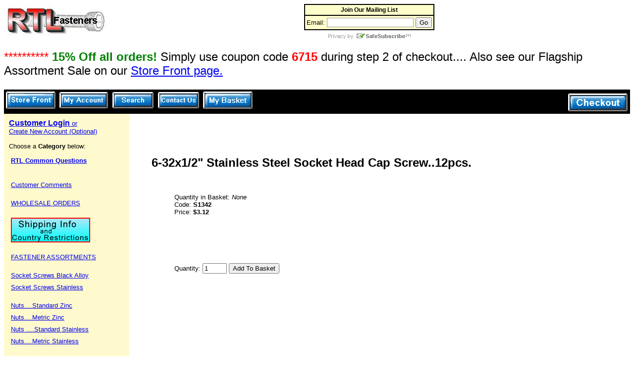

--- FILE ---
content_type: text/html
request_url: https://www.rtlfasteners.com/RC/s1342.html
body_size: 7012
content:
<!DOCTYPE HTML PUBLIC "-//W3C//DTD HTML 4.01 Transitional//EN" "https://www.w3.org/TR/html4/loose.dtd"><html lang="en-us">
<head><title>RTL Fasteners -  Hobbies, Radio Control, ( R/C or RC ), locknuts, metric screws, servo screws, socke: 6-32x1/2" Stainless Steel Socket Head Cap Screw..12pcs.</title><base href="https://www.rtlfasteners.com/Merchant2/"><!-- Google Tag Manager --><script>(function(w,d,s,l,i){w[l]=w[l]||[];w[l].push({'gtm.start':new Date().getTime(),event:'gtm.js'});var f=d.getElementsByTagName(s)[0],j=d.createElement(s),dl=l!='dataLayer'?'&l='+l:'';j.async=true;j.src='https://www.googletagmanager.com/gtm.js?id='+i+dl;f.parentNode.insertBefore(j,f);})(window,document,'script','dataLayer','GTM-M55H4SMX');</script><!-- End Google Tag Manager --><style>body {font: 14px arial, verdana, Helvetica, sans-serif; color: #000;}</style><script type="text/javascript" id="js-GTM-DataLayer">var dataLayer = dataLayer || [];var clearEcommerceDataLayer = () => {dataLayer.push({ ecommerce: null });};dataLayer.push({canonicalUri: '\/Merchant2\/merchant.mvc\u003FScreen\u003DPROD\u0026Product_Code\u003DS1342',canonicalUrl: 'https:\/\/www.rtlfasteners.com\/Merchant2\/merchant.mvc\u003FScreen\u003DPROD\u0026Product_Code\u003DS1342',category: {code: 'SS',name: 'Socket Screws Stainless'},global: {action: '',basket: {basketId: '7460145'},categoryCode: 'SS',function: '',moduleFunction: '',productCode: 'S1342',screen: 'PROD',uiException: ''},page: {code: 'PROD',name: 'Product Display'},product: {code: 'S1342',name: '6-32x1\/2\" Stainless Steel Socket Head Cap Screw..12pcs.',sku: ''}});window.addEventListener('DOMContentLoaded', () => {document.querySelectorAll('form').forEach(form => {if (form.getAttribute('name')?.length) {return;}const identifier = form.elements?.Action?.value ?? form.dataset?.hook ?? form.querySelector('legend')?.innerText;if (identifier?.length) {form.name = identifier;}});});window.addEventListener('DOMContentLoaded', () => {let timeoutId;const debouncedSearch = (e) => {clearTimeout(timeoutId);timeoutId = setTimeout(() => {const search_term = e?.target?.value;if (!search_term?.length) {return;}dataLayer.push({event: 'search',search_term});}, 500);};const searchInputs = document.querySelectorAll('input[name="Search"]');searchInputs.forEach(input => {input.addEventListener('input', debouncedSearch)});});class MMXPromotionTracker {constructor() {window.addEventListener('DOMContentLoaded', () => {this.init();});}init() {this.#bindEvents();this.promotions = document.querySelectorAll('[data-flex-item]');if (!this.promotions.length) {return;}this.promotionObserver = new IntersectionObserver((entries) => {this.observedCallback(entries);}, {threshold: [0.75]});this.promotions.forEach((promotion, i) => {this.promotionObserver.observe(promotion);promotion.addEventListener('click', (e) => {this.promotionClicked(promotion, e);});});}promotionClicked(promotion, e){let clickedLink = false;let products = [];let clickedHero;e.composedPath().forEach(item => {if (item.nodeName === 'A' || (item.nodeName === 'MMX-HERO' && item.dataset?.href?.length)) {clickedLink = true;}if (item.nodeName === 'MMX-HERO') {clickedHero = item;} else if (item.nodeName === 'MMX-PRODUCT-CAROUSEL') {const clickedProductIndex = [...item.shadowRoot.querySelectorAll('mmx-hero[slot="hero_slide"]')].findIndex(heroSlide => heroSlide === clickedHero);products = [item?.products[clickedProductIndex]];} else if (item.nodeName === 'MMX-FEATURED-PRODUCT') {products = [item?.product];}});if (clickedLink) {this.trackPromotion('select_promotion', promotion, products);}};trackPromotion(event, item, products = []) {clearEcommerceDataLayer();dataLayer.push({event,ecommerce: {creative_name: item.getAttribute('data-flex-item'),creative_slot: [...this.promotions].findIndex(promotion => promotion === item) + 1,items: this.productsToEcommerceItems(products),promotion_id: item.getAttribute('data-flex-component')}});if (item?.nodeName === 'MMX-PRODUCT-CAROUSEL') {this.trackProductList(event, item, products);}};trackProductList(event, item, products = []) {if (!products?.length) {return;}clearEcommerceDataLayer();dataLayer.push({event: event === 'select_promotion' ? 'select_item' : 'view_item_list',ecommerce: {item_list_id: item.getAttribute('id'),item_list_name: item?.data?.heading?.heading_text?.value ?? item.getAttribute('id'),items: this.productsToEcommerceItems(products)}});}observedCallback(entries) {entries.forEach((entry, entryIndex) => {if (!entry.isIntersecting) {return;}this.trackPromotion('view_promotion', entry.target, entry.target?.products);});};productsToEcommerceItems(products = []) {if (!Array.isArray(products) || !products.length) {return [];}return products.map((product, i) => {const item = {item_id: product.code,item_name: product.name,item_sku: product.sku,index: i,price: product.price,discount: Number((product.base_price - product.price).toFixed(2)),quantity: 1};if (typeof product.item_variant === 'string') {item.item_variant = product.item_variant;}return item;});}#bindEvents() {document.addEventListener('view_item_list', (e) => this.#onViewItemList(e), {capture: true});document.addEventListener('select_item', (e) => this.#onSelectItem(e), {capture: true});document.addEventListener('track_mmx_event', (e) => this.#onTrackMmxEvent(e), {capture: true});}#onViewItemList(e) {clearEcommerceDataLayer();dataLayer.push({event: 'view_item_list',ecommerce: {item_list_id: e.detail?.item_list_id,item_list_name: e.detail?.item_list_name,items: this.productsToEcommerceItems(e.detail?.products)}});}#onSelectItem(e) {clearEcommerceDataLayer();dataLayer.push({event: 'select_item',ecommerce: {currency: 'USD',value: e.detail?.products?.reduce((value, product) => {return value += product?.price ?? 0;}, 0),item_list_id: e.detail?.item_list_id,item_list_name: e.detail?.item_list_name,items: this.productsToEcommerceItems(e.detail?.products)}});}#onTrackMmxEvent(e) {const event = e.detail?.event;if (typeof event !== 'string') {return;}const ecommerce = e.detail?.ecommerce?.constructor?.name === 'Object' ? e.detail.ecommerce : {};ecommerce.currency = 'USD';const products = e.detail?.products;if (Array.isArray(products)) {ecommerce.value = products.reduce((value, product) => {const quantity = product?.quantity ?? 1;const price = product?.price ?? 0;return value += quantity * price;}, 0);ecommerce.items = products.map((product, i) => {const item = {item_id: product.code,item_name: product.name,item_sku: product.sku,index: i,price: product.price,discount: Number((product.base_price - product.price).toFixed(2)),quantity: product?.quantity ?? 1};if (typeof product.item_variant === 'string') {item.item_variant = product.item_variant;}if (typeof product.item_brand === 'string') {item.item_brand = product.item_brand;}if (typeof product.item_category === 'string') {item.item_category = product.item_category;}return item;});}clearEcommerceDataLayer();dataLayer.push({event, ecommerce});}}new MMXPromotionTracker();class ProductTracker {options = {adprButtonSelector: '[data-hook="add-to-cart"], #js-add-to-cart',adprFormSelector: 'form[name="add"], #js-purchase-product',atwlButtonSelector: '[value="Add To Wish List" i], .t-product-layout-purchase__add-to-wish, #add-to-wishlist-wrap, [data-hook="add-to-wish-list"], .product-details__wish-list'};constructor(options = {}) {this.options = {...this.options,...options};window.addEventListener('load', () => {this.init();});}init() {this.adprForm = this.options?.adprForm ?? document.querySelector(this.options.adprFormSelector);this.adprButton = this.options?.adprButton ?? document.querySelector(this.options.adprButtonSelector);this.atwlButton = this.options?.atwlButton ?? document.querySelector(this.options.atwlButtonSelector);if (this.adprForm?.nodeName !== 'FORM' ||this.adprForm?.querySelector('mmx-product-details')) {return;}this.listenForViewItem();this.listenForAddToCart();this.listenForAddToWishlist()}listenForViewItem() {if ('AttributeMachine' in window && this.getProductAttributeCount() > 0) {this.listenForPriceChanged();return;}this.trackViewItem();}getProductAttributeCount() {return Number(this.adprForm.elements?.Product_Attribute_Count?.value ?? 0);}listenForPriceChanged() {window?.MivaEvents?.SubscribeToEvent?.('price_changed', (productData) => {this.onPriceChanged(productData);});}onPriceChanged(productData) {this.productData = productData;if (!this?.viewedItem) {this.trackViewItem();}}trackViewItem() {this.viewedItem = this.track('view_item');}listenForAddToCart() {this.adprForm?.addEventListener('click', (e) => {if (e.target !== this.adprButton) {return;}this.track('add_to_cart');}, { capture: true });}listenForAddToWishlist() {this.atwlButton?.addEventListener('click', () => {this.track('add_to_wishlist');});}track(event) {if (!this.shouldTrack(event)) {return;}const dataLayerItem = this.getBaseDataLayerItem();let price = Number(dataLayerItem.ecommerce.value);let additionalPrice = Number(dataLayerItem.ecommerce.items[0].price) + Number(dataLayerItem.ecommerce.items[0].discount);if (typeof this?.productData === 'object') {price = this.productData.price;additionalPrice = this.productData.additional_price ?? this.productData.price;}let quantity = Number(this.adprForm?.elements?.Quantity?.value);quantity = isNaN(quantity) ? 1 : quantity;clearEcommerceDataLayer();dataLayerItem.event = event;dataLayerItem.ecommerce.value = price * quantity;dataLayerItem.ecommerce.items[0].price = price;dataLayerItem.ecommerce.items[0].discount = Number((additionalPrice - price).toFixed(2));dataLayerItem.ecommerce.items[0].quantity = quantity;dataLayerItem.ecommerce.items[0].item_variant = this.getItemVariant();dataLayer.push(dataLayerItem);if (event === 'add_to_cart') {window?.basketMonitor?.reportAddToCart(dataLayerItem);}return dataLayerItem;}shouldTrack(event) {if(['add_to_cart', 'add_to_wishlist'].includes(event)) {return this.adprForm.checkValidity();}return true;}getBaseDataLayerItem() {return {event: null,ecommerce: {currency: 'USD',value: '3.12',items: [{item_id: 'S1342',item_sku: '',item_name: '6-32x1\/2\" Stainless Steel Socket Head Cap Screw..12pcs.',price: '3.12',discount: '0',index: 0,item_brand: '',}]}}}getItemVariant() {const attributeValueInputs = [...this.adprForm.querySelectorAll('[name*="Product_Attributes"][name*=":value"]:is(:checked, select, [type="text"], textarea)')];const itemVariant = attributeValueInputs.reduce((values, input) => {const attributeInput = this.adprForm.querySelector(`[name="${input.name.replace(':value', ':code')}"]`);const templateAttributeInput = this.adprForm.querySelector(`[name="${input.name.replace(':value', ':template_code')}"]`);const attributeCode = templateAttributeInput?.value ?? attributeInput?.value;if (input?.type === 'checkbox') {values.push(attributeCode);}else if (input.value.length > 0) {values.push(`${attributeCode}: ${input.value}`);}return values;}, []);const subscriptionValue = this.getSubscriptionValue();if (typeof subscriptionValue === 'string') {itemVariant.push(subscriptionValue);}return itemVariant.join(', ');}getSubscriptionValue() {const checkedSubscriptionOrderOnceRadio = this.adprForm.querySelector('input[type="radio"][name="Product_Subscription_Term_ID"][value="0"]:checked');const subscriptionTermSelect = this.adprForm.querySelector('select[name="Product_Subscription_Term_ID"]:not(:disabled)');const isSubscribing = checkedSubscriptionOrderOnceRadio === null && Number(subscriptionTermSelect?.value) > 0;if (isSubscribing) {return subscriptionTermSelect.selectedOptions?.[0]?.innerText;}}}new ProductTracker();</script><!-- Google tag (gtag.js) --><script async src="https://www.googletagmanager.com/gtag/js?id=AW-11185556440"></script><script>window.dataLayer = window.dataLayer || [];function gtag(){dataLayer.push(arguments);}gtag('js', new Date());gtag('config', 'AW-11185556440');</script>
<script type="text/javascript">
var json_url = "https:\/\/www.rtlfasteners.com\/Merchant2\/json.mvc\u003F";
var json_nosessionurl = "https:\/\/www.rtlfasteners.com\/Merchant2\/json.mvc\u003F";
var Store_Code = "RF";
</script>
<script type="text/javascript" src="https://www.rtlfasteners.com/Merchant2/clientside.mvc?T=541f936d&amp;Filename=ajax.js" integrity="sha512-hBYAAq3Edaymi0ELd4oY1JQXKed1b6ng0Ix9vNMtHrWb3FO0tDeoQ95Y/KM5z3XmxcibnvbVujqgLQn/gKBRhA==" crossorigin="anonymous"></script><script type="text/javascript" src="https://www.rtlfasteners.com/Merchant2/clientside.mvc?T=541f936d&amp;Filename=runtime.js" integrity="sha512-EiU7WIxWkagpQnQdiP517qf12PSFAddgl4rw2GQi8wZOt6BLZjZIAiX4R53VP0ePnkTricjSB7Edt1Bef74vyg==" crossorigin="anonymous"></script><script type="text/javascript" src="https://www.rtlfasteners.com/Merchant2/clientside.mvc?T=541f936d&amp;Filename=MivaEvents.js" integrity="sha512-bmgSupmJLB7km5aCuKy2K7B8M09MkqICKWkc+0w/Oex2AJv3EIoOyNPx3f/zwF0PZTuNVaN9ZFTvRsCdiz9XRA==" crossorigin="anonymous"></script><script type="text/javascript" src="https://www.rtlfasteners.com/Merchant2/clientside.mvc?T=541f936d&amp;Filename=AttributeMachine.js" integrity="sha512-e2qSTe38L8wIQn4VVmCXg72J5IKMG11e3c1u423hqfBc6VT0zY/aG1c//K/UjMA6o0xmTAyxRmPOfEUlOFFddQ==" crossorigin="anonymous"></script><script>
AttributeMachine.prototype.Generate_Swatch = function( product_code, attribute, option )
{
var swatch	= document.createElement( 'li' );
var span	= document.createElement( 'span' ); // to vertically center the swatch images
var img	= document.createElement( 'img' );
img.src	= option.image;
swatch.appendChild( span );
swatch.appendChild( img );
return swatch;
}
</script>
<style type="text/css">
#swatches{
display:inline;
margin:0;
padding:0;
}
#swatches li{
display:block;
float:left;
margin:4px 4px 0 0;
padding:0;
width:50px;
height:50px;
text-align:center;
border:1px solid #eeeeee;
cursor:pointer;
list-style-type:none;
}
#swatches li span{
display:inline-block;
height:100%;
text-align:center;
vertical-align:middle;
}
#swatches li img{
vertical-align:middle;
}
</style></head><body bgcolor="#ffffff">
<A href="https://www.rtlfasteners.com/"><img align = "left" src="graphics/00000001/New Logo for web.JPG"></A><!-- BEGIN: Constant Contact Basic Opt-in Email List Form --><div align="center"><table border="0" cellspacing="0" cellpadding="3" bgcolor="#ffffcc" style="border:2px solid #000000;"><tr><td align="center" style="font-weight: bold; font-family:Verdana,Geneva,Arial,Helvetica,sans-serif; font-size:12px; color:#000000;">Join Our Mailing List</td></tr><tr><td align="center" style="border-top:2px solid #000000"><form name="ccoptin" action="https://ui.constantcontact.com/d.jsp" target="_blank" method="post" style="margin-bottom:2;"><input type="hidden" name="m" value="1101640877838"><input type="hidden" name="p" value="oi"><font style="font-weight: normal; font-family:Verdana,Geneva,Arial,Helvetica,sans-serif; font-size:13px; color:#000000;">Email:</font> <input type="text" name="ea" size="20" value="" style="font-size:10pt; border:1px solid #999999;"><input type="submit" name="go" value="Go" class="submit" style="font-family:Verdana,Geneva,Arial,Helvetica,sans-serif; font-size:10pt;"></form></td></tr></table></div><!-- END: Constant Contact Basic Opt-in Email List Form --><!-- BEGIN: SafeSubscribe --><div align="center"><a href="https://www.constantcontact.com/safesubscribe.jsp" target="_blank"><img src="graphics/00000002/safe_subscribe_logo.gif" border="0" width="168" height="14" alt="" vspace="5"/></a></div<!-- END: SafeSubscribe --> &nbsp; &nbsp; </br><font size="5"><font color="red"> ********** </font color> <font color="green"> <b>15% Off all orders! </b> </font color> Simply use coupon code <font color="red"><b> 6715 </b> </font color> during step 2 of checkout....Also see our Flagship Assortment Sale on our <A HREF="https://www.rtlfasteners.com/"> Store Front page. </A></p>
<table border="0" cellpadding="0" cellspacing="0" width="100%"><tr><td align="left" valign="bottom" colspan=2 ><table border="0" cellpadding="4" cellspacing="0" width="100%"><tr><td align="left" valign="bottom" bgcolor="#000000" nowrap><a href="https://www.rtlfasteners.com/Merchant2/merchant.mvc?Screen=SFNT&Store_Code=RF"><img src="graphics/00000001/New Store Front.gif" alt="Store Front" border=0></a><a href="https://www.rtlfasteners.com/Merchant2/merchant.mvc?Screen=LOGN&Order=0&Store_Code=RF"><img src="graphics/00000001/My Account.gif" alt="Account" border=0></a><a href="https://www.rtlfasteners.com/Merchant2/merchant.mvc?Screen=SRCH&Store_Code=RF"><img src="graphics/00000001/Search.gif" alt="Search" border=0></a><a href="https://www.rtlfasteners.com/Merchant2/merchant.mvc?Screen=PLST&Store_Code=RF"><img src="graphics/00000001/Contact Us.gif" alt="Product List" border=0></a><a href="https://www.rtlfasteners.com/Merchant2/merchant.mvc?Screen=BASK&Store_Code=RF"><img src="graphics/00000001/New My Basket.gif" alt="Basket Contents" border=0></a></td><td align="right" valign="bottom" bgcolor="#000000" nowrap><a href="https://www.rtlfasteners.com/Merchant2/merchant.mvc?Screen=OINF&Store_Code=RF"><img src="graphics/00000001/Checkout.gif" alt="Checkout" border=0></a></td></tr></table>
</td></tr><tr><td align="left" valign="bottom"> </td></tr><tr><td align="left" valign="top" bgcolor="lemonchiffon"><table border="0" cellpadding="10" cellspacing="0"><tr><td align="left" valign="top" nowrap><font face="Arial, Helvetica" size="2" color="#000000"><a href="https://www.rtlfasteners.com/Merchant2/merchant.mvc?Screen=LOGN&Order=0&Store_Code=RF"><font size="3"> <b>Customer Login </b> </font size> or <br>Create New Account (Optional)</a><br><br>
Choose a <B> Category </B> below: <br>
<table border=0 cellpadding="0" cellspacing="4"><tr><td nowrap><font face="Arial, Helvetica" size="-1" style="display:inline-block; margin-bottom: 9px;"><a href="https://www.rtlfasteners.com/RC/emp.html"><img src="graphics/en-US/admin/blank.gif" alt="&lt;/p&gt;&lt;b&gt;&lt;font size=&quot;4&quot;&gt;Meet The Team&lt;/font&gt; &lt;/b&gt;" border=0></a></font><br><font face="Arial, Helvetica" size="-1" style="display:inline-block; margin-bottom: 9px;"><a href="https://www.rtlfasteners.com/RC/rtlcq.html"><b> RTL Common Questions </b></a></font><br><font face="Arial, Helvetica" size="-1" style="display:inline-block; margin-bottom: 9px;"><a href="https://www.rtlfasteners.com/RC/fba.html"><img src="graphics/en-US/admin/blank.gif" alt="&lt;/p&gt; &lt;font color =&quot;red&quot;&gt;&lt;font size =&quot;5&quot;&gt;Special Offer! &lt;/font size&gt; &lt;/font color&gt;" border=0></a></font><br><font face="Arial, Helvetica" size="-1" style="display:inline-block; margin-bottom: 9px;"><a href="https://www.rtlfasteners.com/RC/te.html"><br>Customer Comments</a></font><br><font face="Arial, Helvetica" size="-1" style="display:inline-block; margin-bottom: 9px;"><a href="https://www.rtlfasteners.com/RC/w.html"></p> WHOLESALE ORDERS</P></a></font><br><font face="Arial, Helvetica" size="-1" style="display:inline-block; margin-bottom: 9px;"><a href="https://www.rtlfasteners.com/RC/s.html"><img src="graphics/00000002/shipping image.gif" alt="Shipping and Handling &lt;/p&gt;" border=0></a></font><br><font face="Arial, Helvetica" size="-1" style="display:inline-block; margin-bottom: 9px;"><a href="https://www.rtlfasteners.com/RC/a.html"></p>FASTENER  ASSORTMENTS</P></a></font><br><font face="Arial, Helvetica" size="-1" style="display:inline-block; margin-bottom: 9px;"><a href="https://www.rtlfasteners.com/RC/skthd.html">Socket Screws Black Alloy</a></font><br><font face="Arial, Helvetica" size="-1" style="display:inline-block; margin-bottom: 9px;"><a href="https://www.rtlfasteners.com/RC/ssc.html">Socket Screws Stainless</a></font><br><font face="Arial, Helvetica" size="-1" style="display:inline-block; margin-bottom: 9px;"><a href="https://www.rtlfasteners.com/RC/o.html"></P>Nuts....Standard Zinc</a></font><br><font face="Arial, Helvetica" size="-1" style="display:inline-block; margin-bottom: 9px;"><a href="https://www.rtlfasteners.com/RC/r2.html">Nuts....Metric Zinc</a></font><br><font face="Arial, Helvetica" size="-1" style="display:inline-block; margin-bottom: 9px;"><a href="https://www.rtlfasteners.com/RC/ss2.html">Nuts ....Standard Stainless</a></font><br><font face="Arial, Helvetica" size="-1" style="display:inline-block; margin-bottom: 9px;"><a href="https://www.rtlfasteners.com/RC/ss5.html">Nuts....Metric Stainless </p></a></font><br><font face="Arial, Helvetica" size="-1" style="display:inline-block; margin-bottom: 9px;"><a href="https://www.rtlfasteners.com/RC/p.html">Washers....Standard Zinc</a></font><br><font face="Arial, Helvetica" size="-1" style="display:inline-block; margin-bottom: 9px;"><a href="https://www.rtlfasteners.com/RC/r3.html">Washers....Metric Zinc</a></font><br><font face="Arial, Helvetica" size="-1" style="display:inline-block; margin-bottom: 9px;"><a href="https://www.rtlfasteners.com/RC/ss3.html">Washers....Standard Stainless</a></font><br><font face="Arial, Helvetica" size="-1" style="display:inline-block; margin-bottom: 9px;"><a href="https://www.rtlfasteners.com/RC/ss6.html">Washers....Metric Stainless</p></a></font><br><font face="Arial, Helvetica" size="-1" style="display:inline-block; margin-bottom: 9px;"><a href="https://www.rtlfasteners.com/RC/ndl.html">Wedge-Lock Locking Washers</a></font><br><font face="Arial, Helvetica" size="-1" style="display:inline-block; margin-bottom: 9px;"><a href="https://www.rtlfasteners.com/RC/d.html"></p> SERVO MOUNTING SCREWS </p></a></font><br><font face="Arial, Helvetica" size="-1" style="display:inline-block; margin-bottom: 9px;"><a href="https://www.rtlfasteners.com/RC/l.html">SELF TAPPING (Pointy Screws)</br> &nbsp; all head styles </p></a></font><br><font face="Arial, Helvetica" size="-1" style="display:inline-block; margin-bottom: 9px;"><a href="https://www.rtlfasteners.com/RC/n.html">NYLON Hardware </p></a></font><br><font face="Arial, Helvetica" size="-1" style="display:inline-block; margin-bottom: 9px;"><a href="https://www.rtlfasteners.com/RC/bw.html">Rubber Backed Bonded Washers</P></a></font><br><font face="Arial, Helvetica" size="-1" style="display:inline-block; margin-bottom: 9px;"><a href="https://www.rtlfasteners.com/RC/hornscrews.html">Servo Horn (Arm) Screws</P></a></font><br><font face="Arial, Helvetica" size="-1" style="display:inline-block; margin-bottom: 9px;"><a href="https://www.rtlfasteners.com/RC/q.html">Threaded Inserts for Wood</P></a></font><br><font face="Arial, Helvetica" size="-1" style="display:inline-block; margin-bottom: 9px;"><a href="https://www.rtlfasteners.com/RC/to.html">TOOLS and ORGANIZERS</a></font><br><font face="Arial, Helvetica" size="-1" style="display:inline-block; margin-bottom: 9px;"><a href="https://www.rtlfasteners.com/RC/r1b.html"><img src="graphics/en-US/admin/blank.gif" alt="Metric Button Socket Screws" border=0></a></font><br><font face="Arial, Helvetica" size="-1" style="display:inline-block; margin-bottom: 9px;"><a href="https://www.rtlfasteners.com/RC/dub.html">Du-Bro Products </p></a></font><br><font face="Arial, Helvetica" size="-1" style="display:inline-block; margin-bottom: 9px;"><a href="https://www.rtlfasteners.com/RC/r4.html"><img src="graphics/en-US/admin/blank.gif" alt="Metric Set Screws&lt;br&gt;" border=0></a></font><br><font face="Arial, Helvetica" size="-1" style="display:inline-block; margin-bottom: 9px;"><a href="https://www.rtlfasteners.com/RC/ssa.html"><img src="graphics/en-US/admin/blank.gif" alt="&lt;/P&gt;STAINLESS Assortments" border=0></a></font><br><font face="Arial, Helvetica" size="-1" style="display:inline-block; margin-bottom: 9px;"><a href="https://www.rtlfasteners.com/RC/sc.html">Screw Size Chart</p></a></font><br><font face="Arial, Helvetica" size="-1" style="display:inline-block; margin-bottom: 9px;"><a href="https://www.rtlfasteners.com/RC/y1.html">#5000 Suggested layout </p></a></font><br><font face="Arial, Helvetica" size="-1" style="display:inline-block; margin-bottom: 9px;"><a href="https://www.rtlfasteners.com/RC/z4.html">Shopping Cart Problems? </p></a></font><br><font face="Arial, Helvetica" size="-1" style="display:inline-block; margin-bottom: 9px;"><a href="https://www.rtlfasteners.com/RC/ss4.html"><img src="graphics/en-US/admin/blank.gif" alt="Stainless Metric Socket Heads" border=0></a></font><br><font face="Arial, Helvetica" size="-1" style="display:inline-block; margin-bottom: 9px;"><a href="https://www.rtlfasteners.com/RC/amawelcome.html"><img src="graphics/en-US/admin/blank.gif" alt="AMA Welcome" border=0></a></font><br><font face="Arial, Helvetica" size="-1" style="display:inline-block; margin-bottom: 9px;"><a href="https://www.rtlfasteners.com/RC/test.html"><img src="graphics/en-US/admin/blank.gif" alt="just a test of new pictures" border=0></a></font><br><font face="Arial, Helvetica" size="-1" style="display:inline-block; margin-bottom: 9px;"><a href="https://www.rtlfasteners.com/RC/fbc.html"><img src="graphics/en-US/admin/blank.gif" alt="FACEBOOK  WELCOME" border=0></a></font><br><font face="Arial, Helvetica" size="-1" style="display:inline-block; margin-bottom: 9px;"><a href="https://www.rtlfasteners.com/RC/fbd.html"><img src="graphics/en-US/admin/blank.gif" alt="#1450 Facebook deal" border=0></a></font><br><font face="Arial, Helvetica" size="-1" style="display:inline-block; margin-bottom: 9px;"><a href="https://www.rtlfasteners.com/RC/k.html"><img src="graphics/en-US/admin/blank.gif" alt="Socket Set Screws&lt;/P&gt;" border=0></a></font><br><font face="Arial, Helvetica" size="-1" style="display:inline-block; margin-bottom: 9px;"><a href="https://www.rtlfasteners.com/RC/ss.html"><img src="graphics/en-US/admin/blank.gif" alt="Socket Screws Stainless" border="0"></a></font><br><font face="Arial, Helvetica" size="-1" style="display:inline-block; margin-bottom: 9px;"><a href="https://www.rtlfasteners.com/RC/b.html"><img src="graphics/en-US/admin/blank.gif" alt="Socket Head Cap Screws" border=0></a></font><br><font face="Arial, Helvetica" size="-1" style="display:inline-block; margin-bottom: 9px;"><a href="https://www.rtlfasteners.com/RC/c.html"><img src="graphics/en-US/admin/blank.gif" alt="Socket Button Screws" border=0></a></font><br><font face="Arial, Helvetica" size="-1" style="display:inline-block; margin-bottom: 9px;"><a href="https://www.rtlfasteners.com/RC/y.html"><img src="graphics/en-US/admin/blank.gif" alt="Socket Flat Head &#40;Countersink&#41;" border=0></a></font><br><font face="Arial, Helvetica" size="-1" style="display:inline-block; margin-bottom: 9px;"><a href="https://www.rtlfasteners.com/RC/z.html"><img src="graphics/en-US/admin/blank.gif" alt="Metric Flat Hd. &#40;countersink&#41; Skts" border=0></a></font><br><font face="Arial, Helvetica" size="-1" style="display:inline-block; margin-bottom: 9px;"><a href="https://www.rtlfasteners.com/RC/fbe.html"><img src="graphics/en-US/admin/blank.gif" alt="Facebook Freebee" border=0></a></font><br><font face="Arial, Helvetica" size="-1" style="display:inline-block; margin-bottom: 9px;"><a href="https://www.rtlfasteners.com/RC/smlp.html"><img src="graphics/en-US/admin/blank.gif" alt="SM landing page" border=0></a></font><br></td></tr></table></font></td></tr></table></td><td align="left" valign="top" width="80%"><br><blockquote><br><table border="0" cellpadding="5" cellspacing="0">
<tr><td align="left" valign="middle" colspan="2">
<font face="Arial, Helvetica">
<b>6-32x1/2" Stainless Steel Socket Head Cap Screw..12pcs.</b>
</font>
</td></tr>
<tr><td align="left" valign="middle" colspan="2">&nbsp;</td></tr>
<tr>
<td align="center" valign="top" rowspan="5">
&nbsp;
</td>
<td align="left" valign="top">
<font face="Arial, Helvetica" size="-1">
Quantity in Basket:
<i>None</i>
<br>
Code: <b>S1342</b><br>
Price: <b><span id="price-value">$3.12</span></b><br>
<span id="inventory-message">
</span>
</font>
</td></tr>
<form method="post" action="https://www.rtlfasteners.com/Merchant2/merchant.mvc?">
<input type="hidden" name="Action" value="ADPR">
<input type="hidden" name="Screen" value="PROD">
<input type="hidden" name="Store_Code" value="RF">
<input type="hidden" name="Product_Code" value="S1342">
<input type="hidden" name="Category_Code" value="SS">
<tr><td>&nbsp;</td></tr>
<tr><td align="left" valign="top">
<table border=0></table>
</td></tr>
<tr><td>&nbsp;</td></tr>
<tr><td align="left" valign="middle">
<font face="Arial, Helvetica" size="-1">
Quantity:
<input type="text" name="Quantity" value=1 size=4>
<input type="submit" value="Add To Basket">
</font>
</td></tr>
</form>
<tr><td align="left" valign="middle" colspan="2">&nbsp;</td></tr>
<tr><td align="left" valign="middle" colspan="2">
<font face="Arial, Helvetica" size="-1">
</font>
</td></tr>
</table>
<br></blockquote></td></tr><tr><td align="left" valign="bottom"> </td></tr></table><script defer src="https://static.cloudflareinsights.com/beacon.min.js/vcd15cbe7772f49c399c6a5babf22c1241717689176015" integrity="sha512-ZpsOmlRQV6y907TI0dKBHq9Md29nnaEIPlkf84rnaERnq6zvWvPUqr2ft8M1aS28oN72PdrCzSjY4U6VaAw1EQ==" data-cf-beacon='{"version":"2024.11.0","token":"1b43019b52a14a3982264b9541eaf1dd","r":1,"server_timing":{"name":{"cfCacheStatus":true,"cfEdge":true,"cfExtPri":true,"cfL4":true,"cfOrigin":true,"cfSpeedBrain":true},"location_startswith":null}}' crossorigin="anonymous"></script>
</body>
</html>